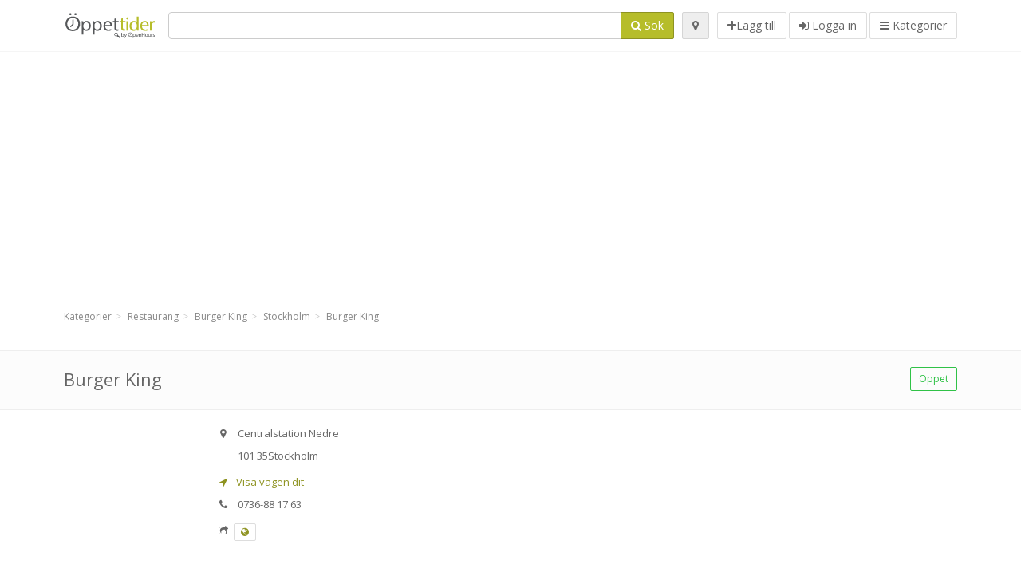

--- FILE ---
content_type: text/html; charset=utf-8
request_url: https://oppettider.net/spots/burger-king-stockholm-centralstation-nedre-cb534f9362
body_size: 9615
content:
<!DOCTYPE html>
<html data-placeholder-focus="false" data-placeholder-live="true" lang="sv" xmlns="http://www.w3.org/1999/xhtml" xmlns:fb="http://www.facebook.com/2008/fbml" xmlns:og="http://ogp.me/ns#">
<head>
<!-- Google Tag Manager -->
<script>(function(w,d,s,l,i){w[l]=w[l]||[];w[l].push({'gtm.start':
new Date().getTime(),event:'gtm.js'});var f=d.getElementsByTagName(s)[0],
j=d.createElement(s),dl=l!='dataLayer'?'&l='+l:'';j.async=true;j.src=
'https://www.googletagmanager.com/gtm.js?id='+i+dl;f.parentNode.insertBefore(j,f);
})(window,document,'script','dataLayer','GTM-TX2CJ2PV');</script>
<!-- End Google Tag Manager -->
<script async src="//pagead2.googlesyndication.com/pagead/js/adsbygoogle.js"></script>
<script>(adsbygoogle = window.adsbygoogle || []).push({google_ad_client: "ca-pub-6289304932901331", enable_page_level_ads: true});</script>
<meta content="435381763245202" property="fb:app_id">
<meta content="547373987" property="fb:admins">
<meta content="1002116584" property="fb:admins">
<meta content="705241346" property="fb:admins">
<meta content="Öppettider" property="og:site_name">
<meta content="sv_SE" property="og:locale">
<meta content="place" property="og:type">
<meta content="Burger King - öppettider, adress, telefon" property="og:title">
<meta content="" property="og:description">
<meta content="https://oppettider.net/spots/burger-king-stockholm-centralstation-nedre-cb534f9362" property="og:url">
<meta content="//oppettider.net/photos/013/070/Burger_King-2009-big.jpg" property="og:image">
<meta content="59.330501" property="place:location:latitude">
<meta content="18.057763" property="place:location:longitude">
<meta content="Centralstation Nedre" property="og:street-address">
<meta content="Stockholm" property="og:locality">
<meta content="101 35" property="og:postal-code">
<meta content="Sverige" property="og:country-name">


<link href="//fonts.googleapis.com/css?family=Open+Sans:300,400italic,400,600" rel="stylesheet">
<link rel="stylesheet" href="/assets/application-9671325202bd18e15901eb9dc524e337e8877380c406d5aad70d0f1c3f6fd353.css" media="all" />
<!--[if lte IE 9]>
<link rel="stylesheet" href="/assets/application_split2-734808df58937e2b0d2fedd08eda1db17ecb7bef8642f336c257fce082635439.css" media="all" />
<![endif]-->

<script src="/assets/application-cd8970561bc385103dfe302a14b031322f95664d3f818dcba350416496120b3c.js"></script>
<!--[if IE 7]>
<link rel="stylesheet" href="/assets/ie7-6b1c9c119e9fd825b3faf115baac1c5755e1f63539df37c3d772982e41741ffd.css" media="screen" />
<![endif]-->
<!--[if IE 8]>
<link rel="stylesheet" href="/assets/ie8-6b1c9c119e9fd825b3faf115baac1c5755e1f63539df37c3d772982e41741ffd.css" media="screen" />
<![endif]-->
<!--[if IE 9]>
<link rel="stylesheet" href="/assets/ie9-58cf5ce965df57938bbfd52cd01eb58e591422b9dd8bf114c15960a1a575ef9a.css" media="screen" />
<![endif]-->
<!--[if lt IE 9]>
<script src="/assets/respond-8e2629c79ab8b6a7fbf93041d53ef5b2b12d0c1bd95ba884adcf3b2dcb916260.js"></script>
<![endif]-->
<title>Burger King - öppettider, adress, telefon</title>
<meta content="sv" http-equiv="content-language">
<meta content="text/html; charset=UTF-8" http-equiv="Content-Type">
<meta content="width=device-width, initial-scale=1.0" name="viewport">
<meta content="Burger King, öppettider och helgtider under jul och nyår. Adress och karta för att hitta rätt, telefonnummer och kommentarer" name="description">
<meta content="Öppettider, Öppet tider, öppethållning, mekonomen, statoil, jula, jysk, ica, clas ohlson, rusta, ikea" name="keywords">
<meta content="app-id=684791752" name="apple-itunes-app">
<meta content="app-id=strelovod.android.apps.oppettider" name="google-play-app">
<meta content="Open Hours LLC" name="author">
<link rel="shortcut icon" href="https://oppettider.net/assets/favico/favicon-c37a18b750437d457bc551004ade988b6b36b8bb209df391a26cb7cc2e71ea5f.ico">
<link rel="apple-touch-icon" sizes="57x57" href="https://oppettider.net/assets/favico/apple-touch-icon-57x57-4130b8d11b093fcfb1f578b82589ec1ab770f9ecfd7c69725f6a8623452af457.png">
<link rel="apple-touch-icon" sizes="114x114" href="https://oppettider.net/assets/favico/apple-touch-icon-114x114-82d87c2ddd258f8329f5a576a8979be58ca4ef15cd6db23764f696c5d110ed9a.png">
<link rel="apple-touch-icon" sizes="72x72" href="https://oppettider.net/assets/favico/apple-touch-icon-72x72-70c77d55913bf3b50ee80fdd311b746ce3fcd82f57280911ec6748b922e5c03c.png">
<link rel="apple-touch-icon" sizes="144x144" href="https://oppettider.net/assets/favico/apple-touch-icon-144x144-1720f48509300e936f62a695dcd9e6dd1821f083a73af08912af5b746e41324b.png">
<link rel="apple-touch-icon" sizes="60x60" href="https://oppettider.net/assets/favico/apple-touch-icon-60x60-d37ec8e6c7019d79fba09bb2aa71da310fc5015e2852b33b20fbf2931a13ed41.png">
<link rel="apple-touch-icon" sizes="120x120" href="https://oppettider.net/assets/favico/apple-touch-icon-120x120-73feb79eb2cef7de96686831fcf5616f432e6e831a89e126dd21108e521355e3.png">
<link rel="apple-touch-icon" sizes="76x76" href="https://oppettider.net/assets/favico/apple-touch-icon-76x76-bf201dc0d109a8d47a6cd6a0bca546ae3a965e37953a9a4f018988a43be128ac.png">
<link rel="apple-touch-icon" sizes="152x152" href="https://oppettider.net/assets/favico/apple-touch-icon-152x152-0818b15e4a9c9b99e3cb2acb8239a80f048a53a6e19cd974a4b2f41fa40f5017.png">
<link rel="icon" type="image/png" sizes="196x196" href="https://oppettider.net/assets/favico/favicon-196x196-8b7104cfff815b9be04246e34399b90a136e017ccb621270dc97748ea06a0fc9.png">
<link rel="icon" type="image/png" sizes="160x160" href="https://oppettider.net/assets/favico/favicon-160x160-516955952e02788a45c6b2a41b98cca626367dc35f8f04763034a710fecd5341.png">
<link rel="icon" type="image/png" sizes="96x96" href="https://oppettider.net/assets/favico/favicon-96x96-676301c53431b4c6ee961f58ad2ca18820a9c50d24fdfa485547a29aac527ac8.png">
<link rel="icon" type="image/png" sizes="16x16" href="https://oppettider.net/assets/favico/favicon-16x16-1f18c42eb6bb36ac5087d020a66c0267e824390af6241626d45627a6dec4fa69.png">
<link rel="icon" type="image/png" sizes="32x32" href="https://oppettider.net/assets/favico/favicon-32x32-bf3f148b4846916ee10908835fcf12029c910b7f33c6f7cd443d66b2e64d5cb3.png">
<meta name="msapplication-TileColor" content="#2d89ef">
<meta name="msapplication-TileImage" content="https://oppettider.net/assets/favico/mstile-144x144-7d6ea3786024c8ae87b53c553e63e7f97390882768130cc0e6669230ec2048a9.png">
<meta name="msapplication-square70x70logo" content="https://oppettider.net/assets/favico/mstile-70x70-a13423cec11c5d01eea76422e1b2fa19bc01ed2cda396c76832daaab7be6cb60.png">
<meta name="msapplication-square144x144logo" content="https://oppettider.net/assets/favico/mstile-144x144-7d6ea3786024c8ae87b53c553e63e7f97390882768130cc0e6669230ec2048a9.png">
<meta name="msapplication-square150x150logo" content="https://oppettider.net/assets/favico/mstile-150x150-ded8bc544f6d01e779bc2e8125603968f07bb4e3bff8f1e0011e6139702148e6.png">
<meta name="msapplication-square310x310logo" content="https://oppettider.net/assets/favico/mstile-310x310-a414eab947d5b76f46e91d4d4d93af030ae3153ffca71b99f4c10440d617adf7.png">
<meta name="msapplication-wide310x150logo" content="https://oppettider.net/assets/favico/mstile-310x150-1eb84dc4cc770d0a6556a094406fe561c60ffa8979b7d2d9bd331ff708168e11.png">

<link href="//oppettider.net/opensearch.xml" rel="search" title="Öppettider" type="application/opensearchdescription+xml">
<link href="https://oppettider.net/spots/burger-king-stockholm-centralstation-nedre-cb534f9362" rel="canonical">

</head>
<body class="spots se" id="spots-show">
<!-- Google Tag Manager (noscript) -->
<noscript><iframe src="https://www.googletagmanager.com/ns.html?id=GTM-TX2CJ2PV"
height="0" width="0" style="display:none;visibility:hidden"></iframe></noscript>
<!-- End Google Tag Manager (noscript) -->
<!-- Google Analytics -->
<script>
(function(i,s,o,g,r,a,m){i['GoogleAnalyticsObject']=r;i[r]=i[r]||function(){
(i[r].q=i[r].q||[]).push(arguments)},i[r].l=1*new Date();a=s.createElement(o),
m=s.getElementsByTagName(o)[0];a.async=1;a.src=g;m.parentNode.insertBefore(a,m)
})(window,document,'script','//www.google-analytics.com/analytics.js','ga');

ga('create', 'UA-39108802-6', 'auto');
ga('send', 'pageview');

</script>
<!-- End Google Analytics -->

<div class="outer">

<div class="header-2" id="header">
<div class="container">
<div class="header">
<div class="logo"><a id="logo" class="svg-logo" href="/"><img alt="Öppettider" src="/assets/logo/se-147634966aec33025c04c96f386efb7c2e4b5d0922947d870ef4178ac653d93d.png" /><span><svg viewBox="0 0 500 500"><use xlink:href="/assets/logo/se-1400f7b3d089e7eca6a67cb4fe68d6230e7e517a7863478da22bc0f9e2cc844a.svg#logo" /></svg></span></a></div>
<div class="search_form">
<div class="search_form_inner">
<form id="search_form" name="search_form" action="/spots" accept-charset="UTF-8" method="get">
<div class="input-group">
<input type="text" name="q" id="q" class="form-control" tabindex="1" />
<span class="input-group-btn">
<button class="btn btn-color" tabindex="4">
<i class="fa fa-search"></i>
<span>Sök</span>
</button>
</span>
</div>
</form><div class="btn-wrap">
<a class="locate_me btn btn-grey" title="Min position" href="#"><i class="fa fa-map-marker"></i></a>
</div>
<div class="btn-wrap btn-wrap-main">
<a title="Lägg till" class="btn btn-white" rel="nofollow" href="/spots/new"><i class="fa fa-plus"></i><span>Lägg till</span></a>
<a class="btn btn-white" href="/login" id="login-link" rel="nofollow" title="Logga in">
<i class="fa fa-sign-in"></i>
<span>Logga in</span>
</a>
<a id="categories-menu-button" class="btn btn-white" title="Kategorier" href="/categories"><i class="fa fa-bars"></i>
<span>Kategorier</span>
</a></div>
</div>
</div>

</div>
</div>
</div>


<div class="main-block">
<div class="container">
<div class="spot_header_banner" style="background: transparent">
<div class="well well-ad">

<!-- 14-SEv1 -->
<ins class="adsbygoogle"
     style="display:block"
     data-ad-client="ca-pub-6289304932901331"
     data-ad-slot="5801692278"
     data-ad-format="auto"></ins>
<script>
(adsbygoogle = window.adsbygoogle || []).push({});
</script>
</div>

</div>
</div>
</div>

<div class="main-block">
<div class="container">
<ol class="breadcrumb" itemscope="itemscope" itemtype="https://schema.org/BreadcrumbList"><li itemprop="itemListElement" itemscope="itemscope" itemtype="https://schema.org/ListItem"><a itemprop="item" href="/categories"><span itemprop="name">Kategorier</span></a><meta itemprop="position" content="1" /></li><li itemprop="itemListElement" itemscope="itemscope" itemtype="https://schema.org/ListItem"><a itemprop="item" href="/categories/restaurang-189/choose_subcategory"><span itemprop="name">Restaurang</span></a><meta itemprop="position" content="2" /></li><li itemprop="itemListElement" itemscope="itemscope" itemtype="https://schema.org/ListItem"><a itemprop="item" href="/categories/restaurang-189/burger-king-236/choose_location"><span itemprop="name">Burger King</span></a><meta itemprop="position" content="3" /></li><li itemprop="itemListElement" itemscope="itemscope" itemtype="https://schema.org/ListItem"><a itemprop="item" href="/spots?loc=Stockholm&amp;search_term_id=236"><span itemprop="name">Stockholm</span></a><meta itemprop="position" content="4" /></li><li class="active" itemprop="itemListElement" itemscope="itemscope" itemtype="https://schema.org/ListItem"><a itemprop="item" href="/spots/burger-king-stockholm-centralstation-nedre-cb534f9362"><span itemprop="name">Burger King</span></a><meta itemprop="position" content="5" /></li></ol>

</div>
<div itemscope itemtype="http://schema.org/LocalBusiness">
<div class="page-heading-two">
<div class="container">
<div class="name" itemprop="name">
<h1>
<span class="combined_name">Burger King</span>
</h1>
</div>
<a class="open_elaboration btn btn-sm btn-outline pull-right btn-green" href="https://oppettider.net/spots/burger-king-stockholm-centralstation-nedre-cb534f9362#timetable">Öppet</a>
</div>
</div>
<div class="container">
<div class="row">
<div class="spot-listing-wrapper col-md-6 col-sm-6 col-sm-push-2 col-ms-5 col-ms-push-2"><div class="spotwrapper">
<div class="spot open spot" id="spot_85730">
<div class="spot_info_container detailed">
<div class="spot_info images" id="spot_info_cb534f9362" data-combined-name="Burger King"><div>
<div class="row">
<div class="col-md-12">
<div class="adr" itemprop="address" itemscope="itemscope" itemtype="http://schema.org/PostalAddress"><div><i class="fa fa-map-marker"></i><span class="street-address" itemprop="streetAddress">Centralstation Nedre</span></div><div><i class="fa fa-empty"></i><span class="postal-code" itemprop="postalCode">101 35</span><span class="locality" itemprop="addressLocality">Stockholm</span></div><div class="locality" itemprop="addressCountry" style="display: none;">Sverige</div></div><a href="https://maps.google.com?saddr=Current+Location&amp;daddr=59.330501,18.057763" class="popup-gmaps navigate-link" target="_blank" title="Visa vägen dit Burger King" data-share="<a target=&quot;_blank&quot; href=&quot;https://maps.google.com?saddr=Current+Location&amp;daddr=59.330501,18.057763&quot;><i class=&quot;fa fa-share-square-o&quot;></i> Öppna i Google Maps</a>" onclick="return magific_gmaps.call(this);"><span><i class="fa fa-location-arrow"></i> Visa vägen dit</span></a><div class="tel icon"><i class="fa fa-phone"></i><span class="value" itemprop="telephone">0736-88 17 63 </span></div><div class="external_links"><span><i class="fa fa-share-square-o"></i></span><span class="btn btn-xs btn-white no-margin"><a itemprop="url" target="_blank" rel="nofollow" data-toggle="tooltip" data-placement="top" data-title="Webbadress" href="http://www.burgerking.se/"><i class="fa fa-globe"></i></a></span></div></div>
</div>
<div class="row">
<div class="col-md-12">
<div class="geo" itemprop="geo" itemscope="itemscope" itemtype="http://schema.org/GeoCoordinates"><span class="latitude">59.330501</span>, <span class="longitude">18.057763</span><meta itemprop="latitude" content="59.330501" /><meta itemprop="longitude" content="18.057763" /></div>
<div class="btn-toolbar" role="toolbar">

<div class="btn-group pull-right">
<div class="marker_reference_wrapper btn btn-sm btn-outline btn-white" style="display: none;">
<div class="marker_reference" data-toggle="tooltip" title="placering på kartan"></div>
</div>
</div>
</div>
<div class="clearfix"></div>

</div>
</div>
<div class="row">
<div class="col-md-12">
<div class="row">
<div class="col-md-12">
<div class="owl-container">
<div class="owl-carousel owl-theme" data-items="4" data-pagination="true" data-single-item="false">
<div class="owl-content img-box-6">
<div class="img-box-6-item">
<div class="img-box-6-img">
<a rel="lightbox[cb534f9362]" title="Burger King" href="/photos/013/070/Burger_King-2009-big.jpg"><img itemprop="photo" class="photo img-responsive" src="/photos/013/070/Burger_King-2009-spotListing.jpg" />
</a></div>
</div>
</div>
</div>
</div>
</div>
</div>

</div>
</div>
<div class="row">
<div class="col-md-12">
</div>
</div>
</div>
</div>
<a name="timetable"></a>
<h5>
<i class="fa icon-ocicons-all-copy-21 color"></i>
<span>Öppettider</span>
</h5>
<div class="timetable">
<ul class="list-unstyled" itemprop="openingHoursSpecification" itemscope itemtype="http://schema.org/OpeningHoursSpecification">
<li class="mon">
<link itemprop="dayOfWeek" href="https://purl.org/goodrelations/v1#Monday"><meta itemprop="opens" content="09:00:00"><meta itemprop="closes" content="23:00:00"><div class="row">
<div class="col-xs-7">
<span>
måndag
</span>
</div>
<div class="col-xs-5 text-right">
<span>09.00 - 23.00</span>
</div>
</div>
</li>
<li class="tue">
<link itemprop="dayOfWeek" href="https://purl.org/goodrelations/v1#Tuesday"><meta itemprop="opens" content="09:00:00"><meta itemprop="closes" content="23:00:00"><div class="row">
<div class="col-xs-7">
<span>
tisdag
</span>
</div>
<div class="col-xs-5 text-right">
<span>09.00 - 23.00</span>
</div>
</div>
</li>
<li class="wed">
<link itemprop="dayOfWeek" href="https://purl.org/goodrelations/v1#Wednesday"><meta itemprop="opens" content="09:00:00"><meta itemprop="closes" content="23:00:00"><div class="row">
<div class="col-xs-7">
<span>
onsdag
</span>
</div>
<div class="col-xs-5 text-right">
<span>09.00 - 23.00</span>
</div>
</div>
</li>
<li class="thu">
<link itemprop="dayOfWeek" href="https://purl.org/goodrelations/v1#Thursday"><meta itemprop="opens" content="09:00:00"><meta itemprop="closes" content="23:00:00"><div class="row">
<div class="col-xs-7">
<span>
torsdag
</span>
</div>
<div class="col-xs-5 text-right">
<span>09.00 - 23.00</span>
</div>
</div>
</li>
<li class="today fri">
<link itemprop="dayOfWeek" href="https://purl.org/goodrelations/v1#Friday"><meta itemprop="opens" content="09:00:00"><meta itemprop="closes" content="00:30:00"><div class="row">
<div class="col-xs-7">
<span>
fredag
</span>
</div>
<div class="col-xs-5 text-right">
<span>09.00 - 00.30</span>
</div>
</div>
</li>
<li class="sat">
<link itemprop="dayOfWeek" href="https://purl.org/goodrelations/v1#Saturday"><meta itemprop="opens" content="09:00:00"><meta itemprop="closes" content="22:00:00"><div class="row">
<div class="col-xs-7">
<span>
lördag
</span>
</div>
<div class="col-xs-5 text-right">
<span>09.00 - 22.00</span>
</div>
</div>
</li>
<li class="sun">
<link itemprop="dayOfWeek" href="https://purl.org/goodrelations/v1#Sunday"><meta itemprop="opens" content="09:00:00"><meta itemprop="closes" content="23:00:00"><div class="row">
<div class="col-xs-7">
<span>
söndag
</span>
</div>
<div class="col-xs-5 text-right">
<span>09.00 - 23.00</span>
</div>
</div>
</li>
</ul>

<div class="btn-toolbar" role="toolbar" style="margin-top: 10px;">
<div class="btn-group pull-left">
<a class="btn btn-sm btn-outline btn-white b-popover" rel="nofollow" data-title="Rapportera fel" data-content="Tryck för att rapportera fel i beskrivningen, exempelvis felaktigt telefonnummer, adress, öppettider eller annat." data-toggle="popover" href="/spots/cb534f9362/reports/new">Anmäl fel / ändringar</a>
</div>
<div class="btn-group pull-right">
</div>
</div>
</div>

<div class="adunit well well-ad text-center" data-adunit="appear1" data-size-mapping="listing" data-urlnaming='true'></div>


<div class="well brand-bg">
<a data-type="facebook" data-url="https://oppettider.net/spots/burger-king-stockholm-centralstation-nedre-cb534f9362" data-via="oppettider_net" data-description="Burger King, öppettider och helgtider under jul och nyår. Adress och karta för att hitta rätt, telefonnummer och kommentarer" data-media="https://oppettider.net/photos/013/070/Burger_King-2009-big.jpg" data-title="Burger King - öppettider, adress, telefon" class="prettySocial facebook" href="#"><i class="fa fa-facebook square-3"></i>
</a><a data-type="twitter" data-url="https://oppettider.net/spots/burger-king-stockholm-centralstation-nedre-cb534f9362" data-via="oppettider_net" data-description="Burger King, öppettider och helgtider under jul och nyår. Adress och karta för att hitta rätt, telefonnummer och kommentarer" data-media="https://oppettider.net/photos/013/070/Burger_King-2009-big.jpg" data-title="Burger King - öppettider, adress, telefon" class="prettySocial twitter" href="#"><i class="fa fa-twitter square-3"></i>
</a><a data-type="pinterest" data-url="https://oppettider.net/spots/burger-king-stockholm-centralstation-nedre-cb534f9362" data-via="oppettider_net" data-description="Burger King, öppettider och helgtider under jul och nyår. Adress och karta för att hitta rätt, telefonnummer och kommentarer" data-media="https://oppettider.net/photos/013/070/Burger_King-2009-big.jpg" data-title="Burger King - öppettider, adress, telefon" class="prettySocial pinterest" href="#"><i class="fa fa-pinterest square-3"></i>
</a></div>


<div class="map_box">
<h5>
<i class="fa fa-map-marker color"></i>
<span>Kartöversikt</span>
</h5>

<div class="widget-content">
<div class="map_container"></div>
<div class="map_container_placeholder"></div>
</div>
</div>

<div class="spot_menu_box panel panel-grey">
<div class="panel-heading">Har du hittat något felaktigt?</div>
<div class="panel-body">
<div class="spot_menu_item">
<div class="spot_menu">
<div class="row">
<div class="text-center col-md-6"><a class="btn btn-orange btn-outline" data-toggle="popover" data-title="Rapportera fel" data-content="Tryck för att rapportera fel i beskrivningen, exempelvis felaktigt telefonnummer, adress, öppettider eller annat." rel="nofollow" href="/spots/cb534f9362/reports/new"><i class="fa fa-exclamation-triangle"></i>
Anmäl fel / ändringar
</a></div>
<div class="text-center col-md-6"><a class="btn btn-white" data-toggle="popover" data-title="Ta hand om ställe" data-content="Om du äger eller sköter om detta ställe så tryck för att få kunna redigera." rel="nofollow" href="/spots/cb534f9362/ownership_requests/new"><i class="fa fa-home"></i>
Detta är mitt ställe
</a></div>
</div>
</div>
</div>
</div>
</div>


<div id="comments">
<div class="reviews blog-comments" id="reviews_85730">
</div>

<div class="well new_comment_link_and_form" id="comments_form_add_toggle_spot_85730">
<h4 class="add_comment">
<i class="fa fa-comments color"></i>
Lägg till kommentar för 
</h4>
<hr>
<div class="comments_form_spot" id="comments_form_spot_85730">
<form class="smart-forms formtastic comment" id="new_comment_spot_85730" novalidate="novalidate" action="/spots/cb534f9362/comments" accept-charset="UTF-8" data-remote="true" novalidate="novalidate" data-client-side-validations="{&quot;html_settings&quot;:{&quot;type&quot;:&quot;Formtastic::FormBuilder&quot;,&quot;input_tag&quot;:&quot;\u003cspan id=\&quot;input_tag\&quot;\u003e\u003c/span\u003e&quot;,&quot;label_tag&quot;:&quot;\u003clabel id=\&quot;label_tag\&quot;\u003e\u003c/label\u003e&quot;},&quot;number_format&quot;:{&quot;separator&quot;:&quot;.&quot;,&quot;delimiter&quot;:&quot;,&quot;},&quot;validators&quot;:{&quot;comment[email]&quot;:{&quot;presence&quot;:[{&quot;message&quot;:&quot;Epost saknas&quot;}],&quot;format&quot;:[{&quot;message&quot;:&quot;Fel format på epostadressen&quot;,&quot;with&quot;:{&quot;source&quot;:&quot;(^([^@\\s]+)@((?:[\\-_a-z0-9]+\\.)+[a-z]{2,})(?=$|\\n))|(^(?=$|\\n))&quot;,&quot;options&quot;:&quot;i&quot;}}]},&quot;comment[name]&quot;:{&quot;presence&quot;:[{&quot;message&quot;:&quot;Namn saknas&quot;}]},&quot;comment[content]&quot;:{&quot;presence&quot;:[{&quot;message&quot;:&quot;Kommentar saknas&quot;}]}}}" method="post"><div class="section" id="comment_email_input"><label class="field"><input placeholder="Epost" maxlength="255" id="comment_email" class="comment_user_email gui-input" type="email" name="comment[email]" /></label></div>
<div class="hide section" id="comment_password_input"><label class="field"><input type="password" name="password" id="comment_password" placeholder="Lösen" class="gui-input" /><span class="input-hint">Användarnamnet finns, ange lösen:</span></label></div>
<div class="hide section" id="comment_name_input"><label class="field"><input placeholder="Namn" maxlength="255" id="comment_name" class="gui-input" type="text" name="comment[name]" /></label></div>
<div class="section" id="comment_content_input"><label class="field"><textarea rows="20" placeholder="Kommentar" id="comment_content" class="gui-textarea" name="comment[content]">
</textarea><span class="input-hint">Din kommentar blir synlig för alla!</span></label></div>
<div class="hide section" id="comment_captcha_input"><div class="smart-widget sm-left sml-120"><label class="button" for="comment_captcha">3 + 2 =</label><label class="field prepend-icon"><input placeholder="Svar" id="comment_captcha" class="gui-input" type="text" name="comment[captcha]" /><label class="field-icon"><i class="fa fa-shield"></i></label></label></div></div>
<div class="row">
<div class="col-sm-6 col-md-6">
<div class="section"><div class="rating block"><span class="lbl-text">Bedömning</span><input type="radio" name="rating" id="rating_5" value="5" class="rating-input" /><label class="rating-star" for="rating_5"><i class="fa fa-star"></i></label>
<input type="radio" name="rating" id="rating_4" value="4" class="rating-input" /><label class="rating-star" for="rating_4"><i class="fa fa-star"></i></label>
<input type="radio" name="rating" id="rating_3" value="3" class="rating-input" /><label class="rating-star" for="rating_3"><i class="fa fa-star"></i></label>
<input type="radio" name="rating" id="rating_2" value="2" class="rating-input" /><label class="rating-star" for="rating_2"><i class="fa fa-star"></i></label>
<input type="radio" name="rating" id="rating_1" value="1" class="rating-input" /><label class="rating-star" for="rating_1"><i class="fa fa-star"></i></label></div></div>
</div>
</div>
<input type="submit" name="commit" value="Lägg till" class="btn btn-color" data-disable-with="Lägg till" />
</form>
</div>
</div>

</div>

</div>

</div>
</div>
<div class="container">
<div class="adunit well well-ad text-center" data-adunit="appear1" data-size-mapping="listing" data-urlnaming='true'></div>

</div>
<div class="block-heading-two">
<h3>
<span>
<i class="fa fa-level-down"></i>
Fler i denna kategori
</span>
</h3>
</div>
<div class="row"></div>
<div class="col-md-6">
<div class="spot_info_container sidebar" itemscope itemtype="http://schema.org/LocalBusiness">
<div class="image-row">
<a href="https://oppettider.net/spots/burger-king-stockholm-centralstation-ovre-d716484797"><img itemprop="photo" class="img-responsive img-thumbnail tiny" src="/photos/013/070/Burger_King-2009-tiny.jpg" /></a>
</div>
<div class="nearest-content">
<div class="name" itemprop="name"><a href="https://oppettider.net/spots/burger-king-stockholm-centralstation-ovre-d716484797">Burger King</a></div>
<meta class="url" content="https://oppettider.net/spots/burger-king-stockholm-centralstation-ovre-d716484797" itemprop="url">
<div>
<span class="pull-left"><div class="distance"><i class="fa icon-ocicons-all-copy-32"></i><span>40 m</span></div></span>
</div>
</div>
</div>
</div>
<div class="col-md-6">
<div class="spot_info_container sidebar" itemscope itemtype="http://schema.org/LocalBusiness">
<div class="image-row">
<a class="no-image-listing img-thumbnail img-responsive  tiny" href="https://oppettider.net/spots/restaurang-asso-di-quadri-stockholm-stockholms-centralstation-centralplan-958efba500"><div class="d1">
<div class="d2">
<i class="fa icon-ocicons-all-copy-21"></i>
<span class="nophotos">Inga bilder</span>
</div>
</div>
</a>
</div>
<div class="nearest-content">
<div class="name" itemprop="name"><a href="https://oppettider.net/spots/restaurang-asso-di-quadri-stockholm-stockholms-centralstation-centralplan-958efba500">Restaurang Asso Di Quadri</a></div>
<meta class="url" content="https://oppettider.net/spots/restaurang-asso-di-quadri-stockholm-stockholms-centralstation-centralplan-958efba500" itemprop="url">
<div>
<span class="pull-left"><div class="distance"><i class="fa icon-ocicons-all-copy-32"></i><span>40 m</span></div></span>
</div>
</div>
</div>
</div>
<div class="row"></div>
<div class="col-md-6">
<div class="spot_info_container sidebar" itemscope itemtype="http://schema.org/LocalBusiness">
<div class="image-row">
<a class="no-image-listing img-thumbnail img-responsive  tiny" href="https://oppettider.net/spots/restaurang-sala-thai-stockholm-centralplan-8b1834efb5"><div class="d1">
<div class="d2">
<i class="fa icon-ocicons-all-copy-21"></i>
<span class="nophotos">Inga bilder</span>
</div>
</div>
</a>
</div>
<div class="nearest-content">
<div class="name" itemprop="name"><a href="https://oppettider.net/spots/restaurang-sala-thai-stockholm-centralplan-8b1834efb5">Restaurang Sala Thai</a></div>
<meta class="url" content="https://oppettider.net/spots/restaurang-sala-thai-stockholm-centralplan-8b1834efb5" itemprop="url">
<div>
<span class="pull-left"><div class="distance"><i class="fa icon-ocicons-all-copy-32"></i><span>60 m</span></div></span>
<div class="average_container pull-right">
<div class="average_rating small" id="spot_rating_202102" title="2.0 star rating">
<i class="fa fa-star"></i><i class="fa fa-star"></i><i class="fa fa-star-o"></i><i class="fa fa-star-o"></i><i class="fa fa-star-o"></i>
</div>
</div>
</div>
</div>
</div>
</div>
<div class="col-md-6">
<div class="spot_info_container sidebar" itemscope itemtype="http://schema.org/LocalBusiness">
<div class="image-row">
<a class="no-image-listing img-thumbnail img-responsive  tiny" href="https://oppettider.net/spots/restaurang-griffins-steakhouse-stockholm-klarabergsviadukten-44b233ba8a"><div class="d1">
<div class="d2">
<i class="fa icon-ocicons-all-copy-21"></i>
<span class="nophotos">Inga bilder</span>
</div>
</div>
</a>
</div>
<div class="nearest-content">
<div class="name" itemprop="name"><a href="https://oppettider.net/spots/restaurang-griffins-steakhouse-stockholm-klarabergsviadukten-44b233ba8a">Restaurang Griffins Steakhouse</a></div>
<meta class="url" content="https://oppettider.net/spots/restaurang-griffins-steakhouse-stockholm-klarabergsviadukten-44b233ba8a" itemprop="url">
<div>
<span class="pull-left"><div class="distance"><i class="fa icon-ocicons-all-copy-32"></i><span>70 m</span></div></span>
</div>
</div>
</div>
</div>
<div class="row"></div>
<div class="col-md-6">
<div class="spot_info_container sidebar" itemscope itemtype="http://schema.org/LocalBusiness">
<div class="image-row">
<a class="no-image-listing img-thumbnail img-responsive  tiny" href="https://oppettider.net/spots/restaurang-stockholm-centralplan-1b29e3172a"><div class="d1">
<div class="d2">
<i class="fa icon-ocicons-all-copy-21"></i>
<span class="nophotos">Inga bilder</span>
</div>
</div>
</a>
</div>
<div class="nearest-content">
<div class="name" itemprop="name"><a href="https://oppettider.net/spots/restaurang-stockholm-centralplan-1b29e3172a">Restaurang Stockholm</a></div>
<meta class="url" content="https://oppettider.net/spots/restaurang-stockholm-centralplan-1b29e3172a" itemprop="url">
<div>
<span class="pull-left"><div class="distance"><i class="fa icon-ocicons-all-copy-32"></i><span>80 m</span></div></span>
</div>
</div>
</div>
</div>
<div class="col-md-6">
<div class="spot_info_container sidebar" itemscope itemtype="http://schema.org/LocalBusiness">
<div class="image-row">
<a class="no-image-listing img-thumbnail img-responsive  tiny" href="https://oppettider.net/spots/restaurang-boston-grill-stockholm-central-sweden-vasagatan-1-5-stockholm-5703a109b8"><div class="d1">
<div class="d2">
<i class="fa icon-ocicons-all-copy-21"></i>
<span class="nophotos">Inga bilder</span>
</div>
</div>
</a>
</div>
<div class="nearest-content">
<div class="name" itemprop="name"><a href="https://oppettider.net/spots/restaurang-boston-grill-stockholm-central-sweden-vasagatan-1-5-stockholm-5703a109b8">Restaurang Boston Grill Stockholm Central</a></div>
<meta class="url" content="https://oppettider.net/spots/restaurang-boston-grill-stockholm-central-sweden-vasagatan-1-5-stockholm-5703a109b8" itemprop="url">
<div>
<span class="pull-left"><div class="distance"><i class="fa icon-ocicons-all-copy-32"></i><span>80 m</span></div></span>
</div>
</div>
</div>
</div>
<div class="row">
<div class="col-xs-12 text-center">
<a class="btn btn-white" href="/spots?search_term_id=189">Visa kategori <b>Restaurang</b></a>
</div>
</div>

</div>
<div class="left1-wrapper col-sm-2 col-sm-pull-6 col-ms-2 col-ms-pull-6 col-md-2 col-md-pull-6">
  <div class="adunit well well-ad text-center display-none " id="left1" data-size-mapping="left" data-urlnaming='true' data-targeting='{&quot;categories&quot;:&quot;189, 236&quot;}'></div>
</div>

<div class="col-md-4 col-sm-4 col-ms-5 sidebar-wrapper"><div id="scroller-anchor"></div>
<div class="sidebar">
<div id="sidebar_banner_wrapper">
<div class="well well-ad">

<!-- 14-SEv2 -->
<ins class="adsbygoogle"
     style="display:block"
     data-ad-client="ca-pub-6289304932901331"
     data-ad-slot="7278425477"
     data-ad-format="auto"></ins>
<script>
(adsbygoogle = window.adsbygoogle || []).push({});
</script>
</div>

</div>
<div class="s-widget">
<h5>
<i class="fa fa-comments color"></i>
<span>
Kommentarer i denna kategori
</span>
</h5>
<div class="widget-content">
<div class="spot_info_container sidebar-comments sidebar border">
<div class="nearest-content">
<a class="comment" href="https://oppettider.net/spots/restaurang-sala-thai-stockholm-centralplan-8b1834efb5#comments">
<div>
<span class="name">
<i class="fa fa-map-marker"></i>
Restaurang Sala Thai
</span>
</div>
<div class="small comment_content">
These are genuinely great ideas in on the topic of blogging.
You have touched some pleasant poin...
</div>
<span class="author small">
<i class="fa fa-user"></i>
Charli
</span>
<div class="date small pull-right">
<i class="fa fa-calendar"></i>
21. maj 2025 kl. 7:09
</div>
</a>
</div>
</div>
<div class="spot_info_container sidebar-comments sidebar border">
<div class="nearest-content">
<a class="comment" href="https://oppettider.net/spots/mcdonalds-stockholm-vasagatan-af7db94917#comments">
<div>
<span class="name">
<i class="fa fa-map-marker"></i>
McDonalds Vasagatan 24
</span>
</div>
<div class="small comment_content">
Hi i am bolong ceesay i saw your advertisement on Internet I&#39;m looking for a job and i am availab...
</div>
<span class="author small">
<i class="fa fa-user"></i>
Bolong ceesay 
</span>
<div class="date small pull-right">
<i class="fa fa-calendar"></i>
17. jan 2023 kl. 10:27
</div>
</a>
</div>
</div>
<div class="spot_info_container sidebar-comments sidebar border">
<div class="nearest-content">
<a class="comment" href="https://oppettider.net/spots/mcdonalds-stockholm-stora-hallen-f33e61063d#comments">
<div>
<span class="name">
<i class="fa fa-map-marker"></i>
McDonalds Stora hallen
</span>
</div>
<div class="small comment_content">
Appreciate it, A lot of write ups!
web page
You actually mentioned it superbly!
casino en lign...
</div>
<span class="author small">
<i class="fa fa-user"></i>
Olive
</span>
<div class="date small pull-right">
<i class="fa fa-calendar"></i>
30. maj 2025 kl. 12:51
</div>
</a>
</div>
</div>
<div class="spot_info_container sidebar-comments sidebar border">
<div class="nearest-content">
<a class="comment" href="https://oppettider.net/spots/vapiano-stockholm-vasagatan-53353f6250#comments">
<div>
<span class="name">
<i class="fa fa-map-marker"></i>
Vapiano Vasagatan
</span>
</div>
<div class="small comment_content">
(select 198766*667891 from DUAL)
</div>
<span class="author small">
<i class="fa fa-user"></i>
@@ibKwQ
</span>
<div class="date small pull-right">
<i class="fa fa-calendar"></i>
07. okt 2025 kl. 1:03
</div>
</a>
</div>
</div>
<div class="spot_info_container sidebar-comments sidebar border">
<div class="nearest-content">
<a class="comment" href="https://oppettider.net/spots/subway-stockholm-bus-terminal-klarabergsviadukten-e8fb17e250#comments">
<div>
<span class="name">
<i class="fa fa-map-marker"></i>
Subway
</span>
</div>
<div class="small comment_content">
Subway - öppettider, adress, telefon
[url=http://www.g055is8a6k4kjo31695un3bx13y3a8dos.org/]ukjd...
</div>
<span class="author small">
<i class="fa fa-user"></i>
kjdigcmy
</span>
<div class="date small pull-right">
<i class="fa fa-calendar"></i>
11. sep 2023 kl. 5:06
</div>
</a>
</div>
</div>
</div>
</div>

<div class="s-widget">
<h5>
<i class="fa fa-tags color"></i>
<span>
Erbjudanden i närheten
</span>
</h5>
<div class="widget-content">
<div class="spot_info_container sidebar-comments sidebar">
<div class="image-row">
<a class="no-image-listing img-thumbnail img-responsive  tiny" href="https://oppettider.net/spots/restaurant-siam-stockholm-stora-nygatan-00dd3e1fd2"><div class="d1">
<div class="d2">
<i class="fa icon-ocicons-all-copy-21"></i>
<span class="nophotos">Inga bilder</span>
</div>
</div>
</a>
</div>
<div class="nearest-content">
<a class="comment" href="https://oppettider.net/spots/restaurant-siam-stockholm-stora-nygatan-00dd3e1fd2#deal_658"><div class="name" style="font-weight: bold;">3 små thailändska rätter - 145kr (Stockholm)</div>
<p>Friterade vårrullar, wokad kyckling, grillspett med jordnötssås
</p>
</a></div>
</div>
<div class="spot_info_container sidebar-comments sidebar">
<div class="image-row">
<a href="https://oppettider.net/spots/sollentuna-veterinaerklinik-ab-sollentuna-studievaegen-feecf312c6#deal_850"><img class="img-responsive img-thumbnail tiny" src="/photos/deals/000/850/275807-tiny.jpg" /></a>
</div>
<div class="nearest-content">
<a class="comment" href="https://oppettider.net/spots/sollentuna-veterinaerklinik-ab-sollentuna-studievaegen-feecf312c6#deal_850"><div class="name" style="font-weight: bold;">B´Seen 360 grader - 59kr (Sollentuna)</div>
<p>B’Seen 360° lyser hela vägen runt och ger maximal synlighet i den m...</p>
</a></div>
</div>
<div class="spot_info_container sidebar-comments sidebar">
<div class="image-row">
<a class="no-image-listing img-thumbnail img-responsive  tiny" href="https://oppettider.net/spots/veterinar-djurdoktorn-uppsala-norbyvagen-65eab1333f"><div class="d1">
<div class="d2">
<i class="fa icon-ocicons-all-copy-21"></i>
<span class="nophotos">Inga bilder</span>
</div>
</div>
</a>
</div>
<div class="nearest-content">
<a class="comment" href="https://oppettider.net/spots/veterinar-djurdoktorn-uppsala-norbyvagen-65eab1333f#deal_1478"><div class="name" style="font-weight: bold;">Kampanj! (Uppsala)</div>
<p>20% rabatt på vaccination. Gäller hela mars. Skriv ut denna sida oc...</p>
</a></div>
</div>
<div class="spot_info_container sidebar-comments sidebar">
<div class="image-row">
<a href="https://oppettider.net/spots/kilsbergen-konferens-lodge-orebro-garphyttan-939fd90703#deal_654"><img class="img-responsive img-thumbnail tiny" src="/photos/deals/000/654/Tysslingesj%C3%B6n-tiny.jpg" /></a>
</div>
<div class="nearest-content">
<a class="comment" href="https://oppettider.net/spots/kilsbergen-konferens-lodge-orebro-garphyttan-939fd90703#deal_654"><div class="name" style="font-weight: bold;">Naturens skådespel - 895kr (Örebro)</div>
<p>Vid Tysslingesjön, en knapp mil från vår anläggning, samlas årligen...</p>
</a></div>
</div>
<div class="spot_info_container sidebar-comments sidebar">
<div class="image-row">
<a href="https://oppettider.net/spots/loka-brunn-grythyttan-b24c1222cd#deal_660"><img class="img-responsive img-thumbnail tiny" src="/photos/deals/000/660/Loka_Brunn_-_Evening_Spa-tiny.jpg" /></a>
</div>
<div class="nearest-content">
<a class="comment" href="https://oppettider.net/spots/loka-brunn-grythyttan-b24c1222cd#deal_660"><div class="name" style="font-weight: bold;">Gå på Spa - 795kr (Grythyttan)</div>
<p>Unna dig avkoppling och njut av vinterns mörker inne i Vattensalong...</p>
</a></div>
</div>
</div>
</div>

</div>
</div>
</div>
</div>
</div>
</div>

<div class="footer-wrapper">
<div class="foot hidden-xs">
<div class="container">
<div class="row">
<div class="col-sm-9">
<div class="pull-left">
<div class="pull-left"><div id="logo_footer" class="svg-logo"><img alt="Öppettider" src="/assets/logo/default-2b0a10eee82bb643303b162bd0c2778ca0c6ce15dd6a6fd9327a1a418ccc792f.png" /><span><svg viewBox="0 0 500 500"><use xlink:href="/assets/logo/default-3f0a03cf727c81de3f01e90c458551ba6aed76235c61f2ba71ec51b59b4cffc1.svg#logo" /></svg></span></div></div>
<p class="pull-left">Sökmotor för öppettider till dina och andras favoritställen.</p>
</div>
</div>
<div class="col-sm-3 center">
<div class="pull-right">
<div class="brand-bg">
<a href="https://www.facebook.com/oppet" rel="nofollow" class="facebook" title="Facebook" target="_blank"><i class="fa fa-facebook circle-3"></i></a>
<a href="https://twitter.com/oppettider_net" rel="nofollow" class="twitter" title="Twitter" target="_blank"><i class="fa fa-twitter circle-3"></i></a>
</div>
</div>
</div>
</div>
</div>
</div>
<footer>
<div class="container">
<div class="pull-left">
Copyright © 2026
<a href="#">oppettider.net</a>
</div>
<ul class="list-inline pull-right">
<li><a title="Öppettider Sverige" href="/faq">Öppettider Sverige</a></li>
<li><a title="Kategorier" href="/categories">Kategorier</a></li>
<li><a title="Länder" href="/sites">Länder</a></li>
<li><a title="Städer och orter" href="/cities">Städer och orter</a></li>
<li><a title="Butikskedjor" href="/companies">Butikskedjor</a></li>
<li><a title="Användarvillkor" href="/legal">Användarvillkor</a></li>

</ul>
</div>
</footer>
</div>

</div>
<div class="totop">
<a href="#">
<i class="fa fa-angle-up bg-color"></i>
</a>
</div>
<script src="/assets/front-d4fae8613bcdc62e1c21e29d598d15ebee63239c298ecdd1ebef322d44667d99.js" defer="defer"></script>
<script src="/assets/i18n/locales/sv-5f0cd1a12d073e6845790a54a5e7325b3dbea5439b61e02e87cd960ff29def83.js" defer="defer"></script>
<meta name="csrf-param" content="authenticity_token" />
<meta name="csrf-token" content="a1ROtOqjqOPHuWL04yPH32aLTv06FI-uZPP8zRNmP8ecvcLbL3UaY0ZsGCePfAmqnSQWM8B56eiBZwPAxPEtxw" />
<script type="text/javascript">
var mobile_app_name = "Öppettider";
I18n.locale = "sv";
I18n.fallbacks = true;
I18n.country = "se";
</script>
<script defer src="https://static.cloudflareinsights.com/beacon.min.js/vcd15cbe7772f49c399c6a5babf22c1241717689176015" integrity="sha512-ZpsOmlRQV6y907TI0dKBHq9Md29nnaEIPlkf84rnaERnq6zvWvPUqr2ft8M1aS28oN72PdrCzSjY4U6VaAw1EQ==" data-cf-beacon='{"version":"2024.11.0","token":"c8e4208f8f3945fe926896968b6e8011","r":1,"server_timing":{"name":{"cfCacheStatus":true,"cfEdge":true,"cfExtPri":true,"cfL4":true,"cfOrigin":true,"cfSpeedBrain":true},"location_startswith":null}}' crossorigin="anonymous"></script>
</body>
</html>


--- FILE ---
content_type: text/html; charset=utf-8
request_url: https://www.google.com/recaptcha/api2/aframe
body_size: 267
content:
<!DOCTYPE HTML><html><head><meta http-equiv="content-type" content="text/html; charset=UTF-8"></head><body><script nonce="I6ltLjc3Su_wckv-Hl3RSQ">/** Anti-fraud and anti-abuse applications only. See google.com/recaptcha */ try{var clients={'sodar':'https://pagead2.googlesyndication.com/pagead/sodar?'};window.addEventListener("message",function(a){try{if(a.source===window.parent){var b=JSON.parse(a.data);var c=clients[b['id']];if(c){var d=document.createElement('img');d.src=c+b['params']+'&rc='+(localStorage.getItem("rc::a")?sessionStorage.getItem("rc::b"):"");window.document.body.appendChild(d);sessionStorage.setItem("rc::e",parseInt(sessionStorage.getItem("rc::e")||0)+1);localStorage.setItem("rc::h",'1769791309458');}}}catch(b){}});window.parent.postMessage("_grecaptcha_ready", "*");}catch(b){}</script></body></html>